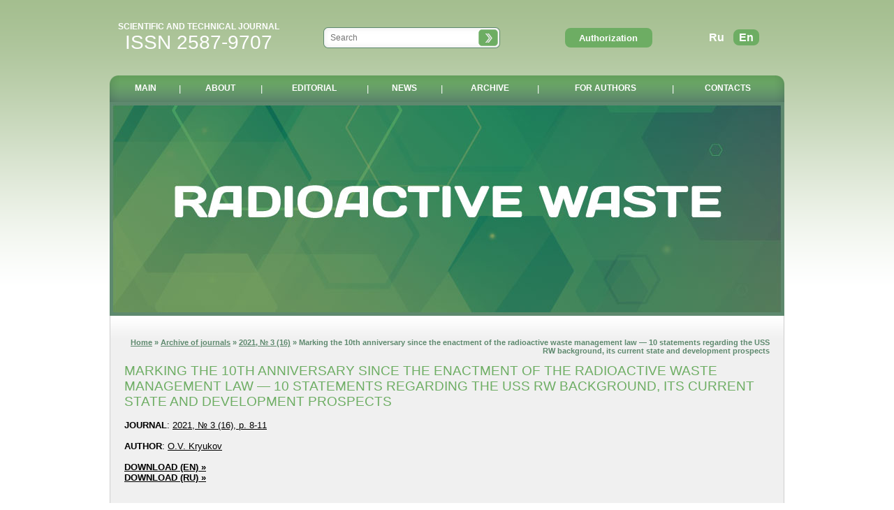

--- FILE ---
content_type: text/html; charset=Windows-1251
request_url: https://eng.radwaste-journal.ru/article/398/
body_size: 9626
content:
<!DOCTYPE html PUBLIC "-//W3C//DTD XHTML 1.0 Transitional//EN" "http://www.w3.org/TR/xhtml1/DTD/xhtml1-transitional.dtd">
<html>

<head>
	<meta http-equiv="Content-Type" content="text/html; charset=windows-1251" />
	<!-- Global site tag (gtag.js) - Google Analytics -->
	<script async src="https://www.googletagmanager.com/gtag/js?id=UA-114938219-1"></script>
	<script>
		window.dataLayer = window.dataLayer || [];

		function gtag() {
			dataLayer.push(arguments);
		}
		gtag('js', new Date());
		gtag('config', 'UA-114938219-1');
	</script>

	<title>Marking the 10th anniversary since the enactment of the radioactive waste management law — 10 statements regarding the USS RW background, its current state and development prospects</title>
	<meta name="KEYWORDS" content="Marking the 10th anniversary since the enactment of the radioactive waste management law — 10 statements regarding the USS RW background, its current state and development prospects">
	<meta name="DESCRIPTION" content="Marking the 10th anniversary since the enactment of the radioactive waste management law — 10 statements regarding the USS RW background, its current state and development prospects">

	<!-- Other meta data for "Google Scholar" -->
	<meta name="citation_language" content="eng">
<meta name="citation_abstract_html_url" content="https://eng.radwaste-journal.ru/article/398/">
<meta name="citation_title" content="Marking the 10th anniversary since the enactment of the radioactive waste management law — 10 statements regarding the USS RW background, its current state and development prospects">
<meta name="citation_publication_date" content="2021/10/13">
<meta name="citation_journal_title" content="Radioactive waste">
<meta name="citation_issue" content="3 (16)">
<meta name="citation_firstpage" content="8">
<meta name="citation_lastpage" content="11">
<meta name="citation_keywords" content="Marking the 10th anniversary since the enactment of the radioactive waste management law — 10 statements regarding the USS RW background, its current state and development prospects">
<meta name="citation_pdf_url" content="https://eng.radwaste-journal.ru/docs/journals/29/marking_the_10th_anniversary.pdf">
<meta name="citation_author" content="O.V. Kryukov">
	<link href="/style.css" rel="STYLESHEET" type="text/css">
	<link rel="stylesheet" href="/gallery/slimbox2.04/css/slimbox2.css" type="text/css" media="screen">

	<script type="text/javascript" src="/gallery/slimbox2.04/js/jquery.min.js"></script>
	<script type="text/javascript" src="/gallery/slimbox2.04/js/slimbox2.js"></script>
	<script src="https://smartcaptcha.yandexcloud.net/captcha.js" defer></script>
	<script type="text/javascript" src="/javascript/functions.js"></script>
</head>

<body>
	<table cellpadding="0" cellspacing="0" width="960" align="center" style="height: 100%;">
		<tr>
			<td height="108">

				<table cellpadding="0" cellspacing="0" width="100%" border="0">
					<tr>
						<td width="255" align="center"><a href="/" class="nounderline">
								<div>
									<div class="ntg">Scientific and technical journal</div><div class="isnn">ISSN 2587-9707</div></div>
							</a></td>
						<td align="center" width="354">

							<form action="/search/" method="post" name="search">
								<table cellpadding="0" cellspacing="0" border="0" width="253" style="background: url(/images/bg_search.png) no-repeat;">
									<tr>
										<td width="213" align="center">
											<input type="text" name="searchword" class="search_field" value="" placeholder="Search">
										</td>
										<td width="40"><img src="/dumb.gif" width="40" height="30" style="cursor:pointer;" onclick="document.search.submit();"></td>
									</tr>
								</table>
								<input type="hidden" name="form_type" value="search">
							</form>

						</td>
						<td align="center" width="210">
							<input type="button" id="avtoriz_but" class="button_auth" value="Authorization"><div id="avtoriz_div" style="display: none;">
<div id="avtoriz_close"></div>
<div class="avtoriz_content">

<script language='javascript'>
<!--
	function do_submit_check () {
	        if (document.avtoriz.username.value == '') {
			  alert ('Укажите E-mail!');
			  document.avtoriz.username.focus();				
			} else if (document.avtoriz.password.value == '') {
			  alert ('Укажите пароль!');
			  document.avtoriz.password.focus();
			} else {
			  document.avtoriz.submit ();
			}
			
			return;
	}	
//-->
</script>

<form method="post" name="avtoriz">
	<input type="text" class="input_login" name="username" value="" placeholder="E-mail"><br />
	<input type="password" name="password" class="input_login" placeholder="Password">
	<input type="Hidden" name="form_type" value="avto">
	<input type="button" value="LOGIN" class="button" onClick='do_submit_check()'>
</form>
<br>
<a href="/remind/">Forgotten Password?</a><br><br>
<a href="/registry/">Registration</a>

</div>
</div>

						</td>
						<td align="center">
							<div class="lang">
								<a href="http://radwaste-journal.ru/article/398/">Ru</a><span class="act_lang">En</span>
							</div>

						</td>
					</tr>
				</table>

			</td>
		</tr>
		<tr>
			<td height="38">

				<table cellpadding="0" cellspacing="0" width="100%">
					<tr>
						<td width="14"><img src="/images/menu_left.png" width="14" height="38"></td>
						<td style="background: url(/images/bg_menu.png) repeat-x;color:#ffffff;" align="center">

							<!-- меню -->
							<table class="main_menu">
								<tr>
									<td id="td1"><a href="/" class="menu  ">MAIN</a></td><td>|</td><td id="td2"><a href="/contents/about/" class="menu  ">ABOUT</a></td><td>|</td><td id="td4"><a href="/contents/editorial/" class="menu  ">EDITORIAL</a></td><td>|</td><td id="td7"><a href="/news/" class="menu  ">NEWS</a></td><td>|</td><td id="td3"><a href="/archive/" class="menu  link_return_false  ">ARCHIVE</a><div class="subs_1"><div id="subs">
			<a href="/archive/" class="menu"><nobr>ARCHIVE OF JOURNALS</nobr></a><br /><br />
			<a href="/authors/" class="menu"><nobr>AUTHOR INDEX</nobr></a><br /><br />
			<a href="/library/" class="menu"><nobr>LIBRARY</nobr></a>
			</div></div></td><td>|</td><td id="td5"><a href="/contents/for_authors/" class="menu  ">FOR AUTHORS</a></td><td>|</td><td id="td33"><a href="/contents/contacts/" class="menu  ">CONTACTS</a></td>								</tr>
							</table>

						</td>
						<td width="14"><img src="/images/menu_right.png" width="14" height="38"></td>
					</tr>
				</table>

			</td>
		</tr>
		<tr>
			<td height="300" style="border: solid 3px #5e896e;">
				<a href="/"><img src="/images/slide_eng.jpg" width="960" height="300" alt="Научно-технический журнал Радиоактивные отходы"></a>
			</td>
		</tr>
		<tr>
			<td class="content">


				<div class="mypath"><a href="/">Home</a> » <a href="/archive/">Archive of journals</a> » <a href="/journal/29/">2021, № 3 (16)</a> » Marking the 10th anniversary since the enactment of the radioactive waste management law — 10 statements regarding the USS RW background, its current state and development prospects</div><br clear=all><h1>MARKING THE 10TH ANNIVERSARY SINCE THE ENACTMENT OF THE RADIOACTIVE WASTE MANAGEMENT LAW — 10 STATEMENTS REGARDING THE USS RW BACKGROUND, ITS CURRENT STATE AND DEVELOPMENT PROSPECTS</h1><b>JOURNAL</b>: <a href="/journal/29/">2021, № 3 (16), p. 8-11</a><br /><br /><b>AUTHOR</b>: <a href="/author/3/" class="">O.V. Kryukov</a><br /><br /><a href="/docs/journals/29/marking_the_10th_anniversary.pdf"><b>DOWNLOAD (EN) &raquo;</b></a><br /><a href="/docs/journals/29/marking_the_10_anniversary_since_the_enactment_of_the_radioactive.pdf"><b>DOWNLOAD (RU) &raquo;</b></a><br /><br /><br></td></tr>





<tr><td height="55">
<div class="fleft c666633">&copy; 2017-2026 Journal «Radioactive waste»</div>

<div class="fright c666633">Certificate of state registration of mass media ПИ №Ф С77-70452</div>
</td></tr>
</table>
<!-- Yandex.Metrika counter --> <script type="text/javascript" > (function (d, w, c) { (w[c] = w[c] || []).push(function() { try { w.yaCounter47883590 = new Ya.Metrika({ id:47883590, clickmap:true, trackLinks:true, accurateTrackBounce:true }); } catch(e) { } }); var n = d.getElementsByTagName("script")[0], s = d.createElement("script"), f = function () { n.parentNode.insertBefore(s, n); }; s.type = "text/javascript"; s.async = true; s.src = "https://mc.yandex.ru/metrika/watch.js"; if (w.opera == "[object Opera]") { d.addEventListener("DOMContentLoaded", f, false); } else { f(); } })(document, window, "yandex_metrika_callbacks"); </script> <noscript><div><img src="https://mc.yandex.ru/watch/47883590" style="position:absolute; left:-9999px;" alt="" /></div></noscript> <!-- /Yandex.Metrika counter -->


<!-- Счётчик radwaste (новый) -->
<!-- Yandex.Metrika counter -->
<script type="text/javascript" >
   (function(m,e,t,r,i,k,a){m[i]=m[i]||function(){(m[i].a=m[i].a||[]).push(arguments)};
   m[i].l=1*new Date();k=e.createElement(t),a=e.getElementsByTagName(t)[0],k.async=1,k.src=r,a.parentNode.insertBefore(k,a)})
   (window, document, "script", "https://mc.yandex.ru/metrika/tag.js", "ym");

   ym(88072538, "init", {
        clickmap:true,
        trackLinks:true,
        accurateTrackBounce:true,
        webvisor:true
   });
</script>
<noscript><div><img src="https://mc.yandex.ru/watch/88072538" style="position:absolute; left:-9999px;" alt="" /></div></noscript>
<!-- /Yandex.Metrika counter -->
</body>
</html>